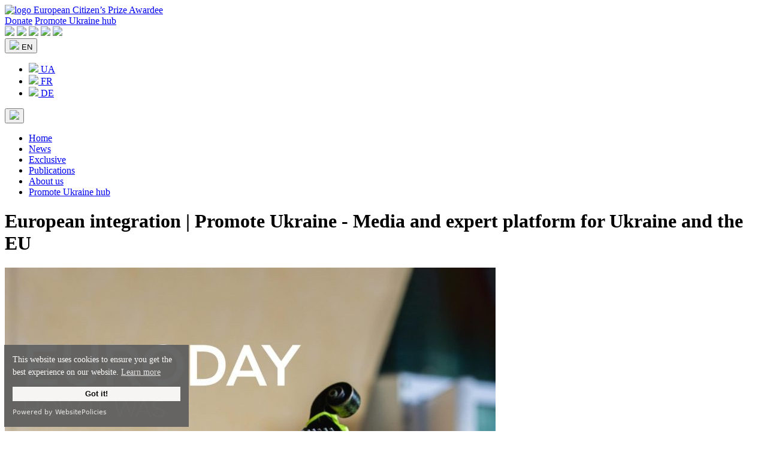

--- FILE ---
content_type: text/html; charset=UTF-8
request_url: https://www.promoteukraine.org/tag/european-integration/
body_size: 14445
content:
<!DOCTYPE html>
<html dir="ltr" lang="en-US" prefix="og: https://ogp.me/ns#" itemscope itemtype="https://schema.org/WebPage">
<head>
<meta charset="UTF-8" />
<meta name="viewport" content="width=device-width, initial-scale=1.0">
<title>European integration | Promote Ukraine - Media and expert platform for Ukraine and the EU</title>
	<style>img:is([sizes="auto" i], [sizes^="auto," i]) { contain-intrinsic-size: 3000px 1500px }</style>
	
		<!-- All in One SEO 4.7.4.2 - aioseo.com -->
		<meta name="description" content="European integration" />
		<meta name="robots" content="max-image-preview:large" />
		<meta name="google-site-verification" content="HdJSs81alB4OqWr_2foBOoCQYnb976o6GJtPugdn9Dw" />
		<meta name="yandex-verification" content="a270edd02d32c84a" />
		<link rel="canonical" href="https://www.promoteukraine.org/tag/european-integration/" />
		<link rel="next" href="https://www.promoteukraine.org/tag/european-integration/page/2/" />
		<meta name="generator" content="All in One SEO (AIOSEO) 4.7.4.2" />

		<!-- Google tag (gtag.js) -->
<script async src="https://www.googletagmanager.com/gtag/js?id=UA-165127962-1"></script>
<script>
  window.dataLayer = window.dataLayer || [];
  function gtag(){dataLayer.push(arguments);}
  gtag('js', new Date());

  gtag('config', 'UA-165127962-1');
</script>
		<script type="application/ld+json" class="aioseo-schema">
			{"@context":"https:\/\/schema.org","@graph":[{"@type":"BreadcrumbList","@id":"https:\/\/www.promoteukraine.org\/tag\/european-integration\/#breadcrumblist","itemListElement":[{"@type":"ListItem","@id":"https:\/\/www.promoteukraine.org\/#listItem","position":1,"name":"Home","item":"https:\/\/www.promoteukraine.org\/","nextItem":"https:\/\/www.promoteukraine.org\/tag\/european-integration\/#listItem"},{"@type":"ListItem","@id":"https:\/\/www.promoteukraine.org\/tag\/european-integration\/#listItem","position":2,"name":"European integration","previousItem":"https:\/\/www.promoteukraine.org\/#listItem"}]},{"@type":"CollectionPage","@id":"https:\/\/www.promoteukraine.org\/tag\/european-integration\/#collectionpage","url":"https:\/\/www.promoteukraine.org\/tag\/european-integration\/","name":"European integration | Promote Ukraine - Media and expert platform for Ukraine and the EU","description":"European integration","inLanguage":"en-US","isPartOf":{"@id":"https:\/\/www.promoteukraine.org\/#website"},"breadcrumb":{"@id":"https:\/\/www.promoteukraine.org\/tag\/european-integration\/#breadcrumblist"}},{"@type":"Organization","@id":"https:\/\/www.promoteukraine.org\/#organization","name":"Promote Ukraine","description":"Media and expert platform for Ukraine and the EU","url":"https:\/\/www.promoteukraine.org\/","logo":{"@type":"ImageObject","url":"https:\/\/www.promoteukraine.org\/wp-content\/uploads\/2019\/05\/Promote-Ukraine-Logo-promoteukraine-org.png","@id":"https:\/\/www.promoteukraine.org\/tag\/european-integration\/#organizationLogo","width":600,"height":219},"image":{"@id":"https:\/\/www.promoteukraine.org\/tag\/european-integration\/#organizationLogo"},"sameAs":["https:\/\/www.instagram.com\/promoteukraine\/","https:\/\/www.youtube.com\/@PromoteUkraine","https:\/\/www.linkedin.com\/company\/promote-ukraine\/"]},{"@type":"WebSite","@id":"https:\/\/www.promoteukraine.org\/#website","url":"https:\/\/www.promoteukraine.org\/","name":"Promote Ukraine","description":"Media and expert platform for Ukraine and the EU","inLanguage":"en-US","publisher":{"@id":"https:\/\/www.promoteukraine.org\/#organization"}}]}
		</script>
		<!-- All in One SEO -->

<link rel="alternate" href="https://www.promoteukraine.org/tag/european-integration/" hreflang="en" />
<link rel="alternate" href="https://www.promoteukraine.org/uk/tag/evrointegracziya/" hreflang="uk" />
<link rel="alternate" type="application/rss+xml" title="Promote Ukraine - Media and expert platform for Ukraine and the EU &raquo; Feed" href="https://www.promoteukraine.org/feed/" />
<link rel="alternate" type="application/rss+xml" title="Promote Ukraine - Media and expert platform for Ukraine and the EU &raquo; Comments Feed" href="https://www.promoteukraine.org/comments/feed/" />
<link rel="alternate" type="application/rss+xml" title="Promote Ukraine - Media and expert platform for Ukraine and the EU &raquo; European integration Tag Feed" href="https://www.promoteukraine.org/tag/european-integration/feed/" />
<script type="text/javascript">
/* <![CDATA[ */
window._wpemojiSettings = {"baseUrl":"https:\/\/s.w.org\/images\/core\/emoji\/15.0.3\/72x72\/","ext":".png","svgUrl":"https:\/\/s.w.org\/images\/core\/emoji\/15.0.3\/svg\/","svgExt":".svg","source":{"concatemoji":"https:\/\/www.promoteukraine.org\/wp-includes\/js\/wp-emoji-release.min.js?ver=258d501a3ea889c51d75259d92cfe06a"}};
/*! This file is auto-generated */
!function(i,n){var o,s,e;function c(e){try{var t={supportTests:e,timestamp:(new Date).valueOf()};sessionStorage.setItem(o,JSON.stringify(t))}catch(e){}}function p(e,t,n){e.clearRect(0,0,e.canvas.width,e.canvas.height),e.fillText(t,0,0);var t=new Uint32Array(e.getImageData(0,0,e.canvas.width,e.canvas.height).data),r=(e.clearRect(0,0,e.canvas.width,e.canvas.height),e.fillText(n,0,0),new Uint32Array(e.getImageData(0,0,e.canvas.width,e.canvas.height).data));return t.every(function(e,t){return e===r[t]})}function u(e,t,n){switch(t){case"flag":return n(e,"\ud83c\udff3\ufe0f\u200d\u26a7\ufe0f","\ud83c\udff3\ufe0f\u200b\u26a7\ufe0f")?!1:!n(e,"\ud83c\uddfa\ud83c\uddf3","\ud83c\uddfa\u200b\ud83c\uddf3")&&!n(e,"\ud83c\udff4\udb40\udc67\udb40\udc62\udb40\udc65\udb40\udc6e\udb40\udc67\udb40\udc7f","\ud83c\udff4\u200b\udb40\udc67\u200b\udb40\udc62\u200b\udb40\udc65\u200b\udb40\udc6e\u200b\udb40\udc67\u200b\udb40\udc7f");case"emoji":return!n(e,"\ud83d\udc26\u200d\u2b1b","\ud83d\udc26\u200b\u2b1b")}return!1}function f(e,t,n){var r="undefined"!=typeof WorkerGlobalScope&&self instanceof WorkerGlobalScope?new OffscreenCanvas(300,150):i.createElement("canvas"),a=r.getContext("2d",{willReadFrequently:!0}),o=(a.textBaseline="top",a.font="600 32px Arial",{});return e.forEach(function(e){o[e]=t(a,e,n)}),o}function t(e){var t=i.createElement("script");t.src=e,t.defer=!0,i.head.appendChild(t)}"undefined"!=typeof Promise&&(o="wpEmojiSettingsSupports",s=["flag","emoji"],n.supports={everything:!0,everythingExceptFlag:!0},e=new Promise(function(e){i.addEventListener("DOMContentLoaded",e,{once:!0})}),new Promise(function(t){var n=function(){try{var e=JSON.parse(sessionStorage.getItem(o));if("object"==typeof e&&"number"==typeof e.timestamp&&(new Date).valueOf()<e.timestamp+604800&&"object"==typeof e.supportTests)return e.supportTests}catch(e){}return null}();if(!n){if("undefined"!=typeof Worker&&"undefined"!=typeof OffscreenCanvas&&"undefined"!=typeof URL&&URL.createObjectURL&&"undefined"!=typeof Blob)try{var e="postMessage("+f.toString()+"("+[JSON.stringify(s),u.toString(),p.toString()].join(",")+"));",r=new Blob([e],{type:"text/javascript"}),a=new Worker(URL.createObjectURL(r),{name:"wpTestEmojiSupports"});return void(a.onmessage=function(e){c(n=e.data),a.terminate(),t(n)})}catch(e){}c(n=f(s,u,p))}t(n)}).then(function(e){for(var t in e)n.supports[t]=e[t],n.supports.everything=n.supports.everything&&n.supports[t],"flag"!==t&&(n.supports.everythingExceptFlag=n.supports.everythingExceptFlag&&n.supports[t]);n.supports.everythingExceptFlag=n.supports.everythingExceptFlag&&!n.supports.flag,n.DOMReady=!1,n.readyCallback=function(){n.DOMReady=!0}}).then(function(){return e}).then(function(){var e;n.supports.everything||(n.readyCallback(),(e=n.source||{}).concatemoji?t(e.concatemoji):e.wpemoji&&e.twemoji&&(t(e.twemoji),t(e.wpemoji)))}))}((window,document),window._wpemojiSettings);
/* ]]> */
</script>
<style id='wp-emoji-styles-inline-css' type='text/css'>

	img.wp-smiley, img.emoji {
		display: inline !important;
		border: none !important;
		box-shadow: none !important;
		height: 1em !important;
		width: 1em !important;
		margin: 0 0.07em !important;
		vertical-align: -0.1em !important;
		background: none !important;
		padding: 0 !important;
	}
</style>
<link rel='stylesheet' id='wp-block-library-css' href='https://www.promoteukraine.org/wp-includes/css/dist/block-library/style.min.css?ver=258d501a3ea889c51d75259d92cfe06a' type='text/css' media='all' />
<style id='classic-theme-styles-inline-css' type='text/css'>
/*! This file is auto-generated */
.wp-block-button__link{color:#fff;background-color:#32373c;border-radius:9999px;box-shadow:none;text-decoration:none;padding:calc(.667em + 2px) calc(1.333em + 2px);font-size:1.125em}.wp-block-file__button{background:#32373c;color:#fff;text-decoration:none}
</style>
<style id='global-styles-inline-css' type='text/css'>
:root{--wp--preset--aspect-ratio--square: 1;--wp--preset--aspect-ratio--4-3: 4/3;--wp--preset--aspect-ratio--3-4: 3/4;--wp--preset--aspect-ratio--3-2: 3/2;--wp--preset--aspect-ratio--2-3: 2/3;--wp--preset--aspect-ratio--16-9: 16/9;--wp--preset--aspect-ratio--9-16: 9/16;--wp--preset--color--black: #000000;--wp--preset--color--cyan-bluish-gray: #abb8c3;--wp--preset--color--white: #ffffff;--wp--preset--color--pale-pink: #f78da7;--wp--preset--color--vivid-red: #cf2e2e;--wp--preset--color--luminous-vivid-orange: #ff6900;--wp--preset--color--luminous-vivid-amber: #fcb900;--wp--preset--color--light-green-cyan: #7bdcb5;--wp--preset--color--vivid-green-cyan: #00d084;--wp--preset--color--pale-cyan-blue: #8ed1fc;--wp--preset--color--vivid-cyan-blue: #0693e3;--wp--preset--color--vivid-purple: #9b51e0;--wp--preset--gradient--vivid-cyan-blue-to-vivid-purple: linear-gradient(135deg,rgba(6,147,227,1) 0%,rgb(155,81,224) 100%);--wp--preset--gradient--light-green-cyan-to-vivid-green-cyan: linear-gradient(135deg,rgb(122,220,180) 0%,rgb(0,208,130) 100%);--wp--preset--gradient--luminous-vivid-amber-to-luminous-vivid-orange: linear-gradient(135deg,rgba(252,185,0,1) 0%,rgba(255,105,0,1) 100%);--wp--preset--gradient--luminous-vivid-orange-to-vivid-red: linear-gradient(135deg,rgba(255,105,0,1) 0%,rgb(207,46,46) 100%);--wp--preset--gradient--very-light-gray-to-cyan-bluish-gray: linear-gradient(135deg,rgb(238,238,238) 0%,rgb(169,184,195) 100%);--wp--preset--gradient--cool-to-warm-spectrum: linear-gradient(135deg,rgb(74,234,220) 0%,rgb(151,120,209) 20%,rgb(207,42,186) 40%,rgb(238,44,130) 60%,rgb(251,105,98) 80%,rgb(254,248,76) 100%);--wp--preset--gradient--blush-light-purple: linear-gradient(135deg,rgb(255,206,236) 0%,rgb(152,150,240) 100%);--wp--preset--gradient--blush-bordeaux: linear-gradient(135deg,rgb(254,205,165) 0%,rgb(254,45,45) 50%,rgb(107,0,62) 100%);--wp--preset--gradient--luminous-dusk: linear-gradient(135deg,rgb(255,203,112) 0%,rgb(199,81,192) 50%,rgb(65,88,208) 100%);--wp--preset--gradient--pale-ocean: linear-gradient(135deg,rgb(255,245,203) 0%,rgb(182,227,212) 50%,rgb(51,167,181) 100%);--wp--preset--gradient--electric-grass: linear-gradient(135deg,rgb(202,248,128) 0%,rgb(113,206,126) 100%);--wp--preset--gradient--midnight: linear-gradient(135deg,rgb(2,3,129) 0%,rgb(40,116,252) 100%);--wp--preset--font-size--small: 13px;--wp--preset--font-size--medium: 20px;--wp--preset--font-size--large: 36px;--wp--preset--font-size--x-large: 42px;--wp--preset--spacing--20: 0.44rem;--wp--preset--spacing--30: 0.67rem;--wp--preset--spacing--40: 1rem;--wp--preset--spacing--50: 1.5rem;--wp--preset--spacing--60: 2.25rem;--wp--preset--spacing--70: 3.38rem;--wp--preset--spacing--80: 5.06rem;--wp--preset--shadow--natural: 6px 6px 9px rgba(0, 0, 0, 0.2);--wp--preset--shadow--deep: 12px 12px 50px rgba(0, 0, 0, 0.4);--wp--preset--shadow--sharp: 6px 6px 0px rgba(0, 0, 0, 0.2);--wp--preset--shadow--outlined: 6px 6px 0px -3px rgba(255, 255, 255, 1), 6px 6px rgba(0, 0, 0, 1);--wp--preset--shadow--crisp: 6px 6px 0px rgba(0, 0, 0, 1);}:where(.is-layout-flex){gap: 0.5em;}:where(.is-layout-grid){gap: 0.5em;}body .is-layout-flex{display: flex;}.is-layout-flex{flex-wrap: wrap;align-items: center;}.is-layout-flex > :is(*, div){margin: 0;}body .is-layout-grid{display: grid;}.is-layout-grid > :is(*, div){margin: 0;}:where(.wp-block-columns.is-layout-flex){gap: 2em;}:where(.wp-block-columns.is-layout-grid){gap: 2em;}:where(.wp-block-post-template.is-layout-flex){gap: 1.25em;}:where(.wp-block-post-template.is-layout-grid){gap: 1.25em;}.has-black-color{color: var(--wp--preset--color--black) !important;}.has-cyan-bluish-gray-color{color: var(--wp--preset--color--cyan-bluish-gray) !important;}.has-white-color{color: var(--wp--preset--color--white) !important;}.has-pale-pink-color{color: var(--wp--preset--color--pale-pink) !important;}.has-vivid-red-color{color: var(--wp--preset--color--vivid-red) !important;}.has-luminous-vivid-orange-color{color: var(--wp--preset--color--luminous-vivid-orange) !important;}.has-luminous-vivid-amber-color{color: var(--wp--preset--color--luminous-vivid-amber) !important;}.has-light-green-cyan-color{color: var(--wp--preset--color--light-green-cyan) !important;}.has-vivid-green-cyan-color{color: var(--wp--preset--color--vivid-green-cyan) !important;}.has-pale-cyan-blue-color{color: var(--wp--preset--color--pale-cyan-blue) !important;}.has-vivid-cyan-blue-color{color: var(--wp--preset--color--vivid-cyan-blue) !important;}.has-vivid-purple-color{color: var(--wp--preset--color--vivid-purple) !important;}.has-black-background-color{background-color: var(--wp--preset--color--black) !important;}.has-cyan-bluish-gray-background-color{background-color: var(--wp--preset--color--cyan-bluish-gray) !important;}.has-white-background-color{background-color: var(--wp--preset--color--white) !important;}.has-pale-pink-background-color{background-color: var(--wp--preset--color--pale-pink) !important;}.has-vivid-red-background-color{background-color: var(--wp--preset--color--vivid-red) !important;}.has-luminous-vivid-orange-background-color{background-color: var(--wp--preset--color--luminous-vivid-orange) !important;}.has-luminous-vivid-amber-background-color{background-color: var(--wp--preset--color--luminous-vivid-amber) !important;}.has-light-green-cyan-background-color{background-color: var(--wp--preset--color--light-green-cyan) !important;}.has-vivid-green-cyan-background-color{background-color: var(--wp--preset--color--vivid-green-cyan) !important;}.has-pale-cyan-blue-background-color{background-color: var(--wp--preset--color--pale-cyan-blue) !important;}.has-vivid-cyan-blue-background-color{background-color: var(--wp--preset--color--vivid-cyan-blue) !important;}.has-vivid-purple-background-color{background-color: var(--wp--preset--color--vivid-purple) !important;}.has-black-border-color{border-color: var(--wp--preset--color--black) !important;}.has-cyan-bluish-gray-border-color{border-color: var(--wp--preset--color--cyan-bluish-gray) !important;}.has-white-border-color{border-color: var(--wp--preset--color--white) !important;}.has-pale-pink-border-color{border-color: var(--wp--preset--color--pale-pink) !important;}.has-vivid-red-border-color{border-color: var(--wp--preset--color--vivid-red) !important;}.has-luminous-vivid-orange-border-color{border-color: var(--wp--preset--color--luminous-vivid-orange) !important;}.has-luminous-vivid-amber-border-color{border-color: var(--wp--preset--color--luminous-vivid-amber) !important;}.has-light-green-cyan-border-color{border-color: var(--wp--preset--color--light-green-cyan) !important;}.has-vivid-green-cyan-border-color{border-color: var(--wp--preset--color--vivid-green-cyan) !important;}.has-pale-cyan-blue-border-color{border-color: var(--wp--preset--color--pale-cyan-blue) !important;}.has-vivid-cyan-blue-border-color{border-color: var(--wp--preset--color--vivid-cyan-blue) !important;}.has-vivid-purple-border-color{border-color: var(--wp--preset--color--vivid-purple) !important;}.has-vivid-cyan-blue-to-vivid-purple-gradient-background{background: var(--wp--preset--gradient--vivid-cyan-blue-to-vivid-purple) !important;}.has-light-green-cyan-to-vivid-green-cyan-gradient-background{background: var(--wp--preset--gradient--light-green-cyan-to-vivid-green-cyan) !important;}.has-luminous-vivid-amber-to-luminous-vivid-orange-gradient-background{background: var(--wp--preset--gradient--luminous-vivid-amber-to-luminous-vivid-orange) !important;}.has-luminous-vivid-orange-to-vivid-red-gradient-background{background: var(--wp--preset--gradient--luminous-vivid-orange-to-vivid-red) !important;}.has-very-light-gray-to-cyan-bluish-gray-gradient-background{background: var(--wp--preset--gradient--very-light-gray-to-cyan-bluish-gray) !important;}.has-cool-to-warm-spectrum-gradient-background{background: var(--wp--preset--gradient--cool-to-warm-spectrum) !important;}.has-blush-light-purple-gradient-background{background: var(--wp--preset--gradient--blush-light-purple) !important;}.has-blush-bordeaux-gradient-background{background: var(--wp--preset--gradient--blush-bordeaux) !important;}.has-luminous-dusk-gradient-background{background: var(--wp--preset--gradient--luminous-dusk) !important;}.has-pale-ocean-gradient-background{background: var(--wp--preset--gradient--pale-ocean) !important;}.has-electric-grass-gradient-background{background: var(--wp--preset--gradient--electric-grass) !important;}.has-midnight-gradient-background{background: var(--wp--preset--gradient--midnight) !important;}.has-small-font-size{font-size: var(--wp--preset--font-size--small) !important;}.has-medium-font-size{font-size: var(--wp--preset--font-size--medium) !important;}.has-large-font-size{font-size: var(--wp--preset--font-size--large) !important;}.has-x-large-font-size{font-size: var(--wp--preset--font-size--x-large) !important;}
:where(.wp-block-post-template.is-layout-flex){gap: 1.25em;}:where(.wp-block-post-template.is-layout-grid){gap: 1.25em;}
:where(.wp-block-columns.is-layout-flex){gap: 2em;}:where(.wp-block-columns.is-layout-grid){gap: 2em;}
:root :where(.wp-block-pullquote){font-size: 1.5em;line-height: 1.6;}
</style>
<script type="text/javascript" src="https://www.promoteukraine.org/wp-includes/js/jquery/jquery.min.js?ver=3.7.1" id="jquery-core-js"></script>
<script type="text/javascript" src="https://www.promoteukraine.org/wp-includes/js/jquery/jquery-migrate.min.js?ver=3.4.1" id="jquery-migrate-js"></script>
<link rel="https://api.w.org/" href="https://www.promoteukraine.org/wp-json/" /><link rel="alternate" title="JSON" type="application/json" href="https://www.promoteukraine.org/wp-json/wp/v2/tags/1047" /><link rel="EditURI" type="application/rsd+xml" title="RSD" href="https://www.promoteukraine.org/xmlrpc.php?rsd" />

<link rel="icon" href="https://www.promoteukraine.org/wp-content/uploads/2023/01/promoteukrainelogo-150x150.png" sizes="32x32" />
<link rel="icon" href="https://www.promoteukraine.org/wp-content/uploads/2023/01/promoteukrainelogo.png" sizes="192x192" />
<link rel="apple-touch-icon" href="https://www.promoteukraine.org/wp-content/uploads/2023/01/promoteukrainelogo.png" />
<meta name="msapplication-TileImage" content="https://www.promoteukraine.org/wp-content/uploads/2023/01/promoteukrainelogo.png" />
    <link rel="preconnect" href="https://fonts.googleapis.com">
    <link rel="preconnect" href="https://fonts.gstatic.com" crossorigin>
    <link href="https://fonts.googleapis.com/css2?family=Montserrat:wght@400;500;600;700;800&display=swap" rel="stylesheet">
    <link rel="stylesheet" href="/wp-content/themes/pu/css/bootstrap.min.css">
    <link rel="stylesheet" href="/wp-content/themes/pu/style.css">
	<script src="https://cdn.websitepolicies.io/lib/cookieconsent/cookieconsent.min.js" defer></script>
	<script>window.addEventListener("load",function(){window.wpcc.init({"colors":{"popup":{"background":"#606060","text":"#ffffff","border":"#f9f9f9"},"button":{"background":"#f9f9f9","text":"#000000"}},"padding":"small","margin":"small","transparency":"5","fontsize":"small","content":{"href":"https://www.promoteukraine.org/privacy-policy/"}})});</script>
</head>
<body>
</header>
    <header class="header dark-bg">
		<div class="container-fluid">
			<div class="row d-flex align-items-center">
                <a href="https://www.promoteukraine.org/" title="Promote Ukraine &#8211; Media and expert platform for Ukraine and the EU" class="header__logo col">
                    <img src="/wp-content/themes/pu/images/logo.png" alt="logo">
					<span class="d-none d-md-block">European Citizen’s Prize Awardee</span>
                </a>
				<div class="col p-0 d-none d-sm-block">
					<a href="https://www.ukrainianhub.eu/support-ukraine" target="_blank" class="sup_button" title="Donate">Donate</a>
					<a href="https://www.ukrainianhub.eu/" target="_blank" class="hub_button" title="Promote Ukraine hub">Promote Ukraine hub</a>
				</div>
				<div class="col text-end topheader-right p-0">
					<div class="social">
												<a href="https://www.facebook.com/promoteukraine/" title="Facebook" target="_blank" rel="nofollow"><img src="/wp-content/themes/pu/images/social-fb.svg"></a>
						<a href="https://www.instagram.com/promoteukraine/" title="Instagram" target="_blank" rel="nofollow"><img src="/wp-content/themes/pu/images/social-insta.svg"></a>
						<a href="https://twitter.com/PromoteUkraine" title="Twitter" target="_blank" rel="nofollow"><img src="/wp-content/themes/pu/images/social-twit.svg"></a>
						<a href="https://www.youtube.com/@PromoteUkraine/" title="YouTube" target="_blank" rel="nofollow"><img src="/wp-content/themes/pu/images/social-yt.svg"></a>
						<a href="https://www.linkedin.com/company/promote-ukraine/" title="LinkedIn" target="_blank" rel="nofollow"><img src="/wp-content/themes/pu/images/social-in.svg"></a>					</div>
										<div class="dropdown header_lang gray-border">
												<button class="dropdown-toggle dark-bg white-txt" type="button" id="dropdownLangSelect"  type="button" data-bs-toggle="dropdown" aria-expanded="false">
							<img src="https://www.promoteukraine.org/wp-content/plugins/polylang/flags/gb.png"> EN						</button>
						<ul class="dropdown-menu dark-bg" aria-labelledby="dropdownLangSelect">
							<li class="dropdown-item gray-border p-0"><a href="https://www.promoteukraine.org/uk/tag/evrointegracziya/" class="dropdown-item white-txt"><img src="https://www.promoteukraine.org/wp-content/plugins/polylang/flags/ua.png"> UA</a></li><li class="dropdown-item gray-border p-0"><a href="https://www.promoteukraine.org/fr/" class="dropdown-item white-txt"><img src="https://www.promoteukraine.org/wp-content/plugins/polylang/flags/fr.png"> FR</a></li><li class="dropdown-item gray-border p-0"><a href="https://www.promoteukraine.org/de/" class="dropdown-item white-txt"><img src="https://www.promoteukraine.org/wp-content/plugins/polylang/flags/de.png"> DE</a></li>						</ul>
					</div>					<button type="button" class="menu-button d-none"  data-bs-toggle="modal" data-bs-target="#menuModal">
						<img src="/wp-content/themes/pu/images/menu.svg">
					</button>
				</div>
			</div>
		</div>
    </header>

    <main>
		<nav class="text-center nav-link-list d-none d-md-block">
			<div class="menu-main-en-container"><ul id="menu-head" class="menu"><li id="menu-item-14419" class="menu-item menu-item-type-custom menu-item-object-custom menu-item-14419"><a href="/" itemprop="url">Home</a></li>
<li id="menu-item-14413" class="menu-item menu-item-type-taxonomy menu-item-object-category menu-item-14413"><a href="https://www.promoteukraine.org/category/news/" itemprop="url">News</a></li>
<li id="menu-item-83370" class="menu-item menu-item-type-taxonomy menu-item-object-category menu-item-83370"><a href="https://www.promoteukraine.org/category/exclusive/" itemprop="url">Exclusive</a></li>
<li id="menu-item-83401" class="menu-item menu-item-type-post_type menu-item-object-page menu-item-83401"><a href="https://www.promoteukraine.org/journal/" itemprop="url">Publications</a></li>
<li id="menu-item-83372" class="menu-item menu-item-type-post_type menu-item-object-page menu-item-83372"><a href="https://www.promoteukraine.org/overview/" itemprop="url">About us</a></li>
<li id="menu-item-83373" class="menu-item menu-item-type-custom menu-item-object-custom menu-item-83373"><a href="https://www.ukrainianhub.eu/" itemprop="url">Promote Ukraine hub</a></li>
</ul></div>		</nav>
		<div class="hero dark-bg white-txt hero-home text-center" >
			<div class="container-fluid col-md-10 col-12">
				<h1 class="hero_title col-xxl-8 col-md-10">European integration | Promote Ukraine - Media and expert platform for Ukraine and the EU</h1> 
			</div>
		</div>	
		<div class="container-fluid category-content">
			<div class="row">
				<div class="col-12 col-md-8 main-content px-lg-5" id="category-content">
					<div class="row">
														<article id="post-88047" class="col-12 col-lg-6 px-lg-3">
																												<a href="https://www.promoteukraine.org/euroday-is-an-annual-event-in-brussels-when-all-the-european-institutions-open-their-doors-to-visitors/" class="feat-image" title="Promote Ukraine Participates in Euroday" style="background-image: url(https://www.promoteukraine.org/wp-content/uploads/2024/05/441452240_18338287390116195_4261405945568617216_n-819x1024.jpg);"><img src="https://www.promoteukraine.org/wp-content/uploads/2024/05/441452240_18338287390116195_4261405945568617216_n-819x1024.jpg" alt="Promote Ukraine Participates in Euroday" class="d-block d-lg-none" /></a>
																		<div class="cat-links">
																														<a href="https://www.promoteukraine.org/category/promote-ukraine/" rel="category tag">Promote Ukraine</a> <a href="https://www.promoteukraine.org/category/support-ukraine/" rel="category tag">Support Ukraine</a> <a href="https://www.promoteukraine.org/category/exclusive/event/" rel="category tag">Еvent</a>									</div>
									<h2 class="entry-title"><a href="https://www.promoteukraine.org/euroday-is-an-annual-event-in-brussels-when-all-the-european-institutions-open-their-doors-to-visitors/" title="Promote Ukraine Participates in Euroday" rel="bookmark">Promote Ukraine Participates in Euroday</a></h2>
									<div itemprop="description" class="post-except">Euroday is an annual event in Brussels when all the European Institutions open their doors to visitors. This year, Promote Ukraine had a chance to present our motherland at this event, which took place on [&hellip;]</div>
									<div class="entry-meta">
										06.05.2024 &bull; <b>Natalia Tolub</b>
									</div>								</article>
															<article id="post-86789" class="col-12 col-lg-6 px-lg-3">
																												<a href="https://www.promoteukraine.org/ukraine-belongs-in-the-eu/" class="feat-image" title="Ukraine Belongs in the EU!" style="background-image: url(https://www.promoteukraine.org/wp-content/uploads/2022/05/european-union-admit-ukraine-to-eu-and-shaking-hands-each-others-on-eu-ukrainian-flag-with-stars-background-1024x683.jpg);"><img src="https://www.promoteukraine.org/wp-content/uploads/2022/05/european-union-admit-ukraine-to-eu-and-shaking-hands-each-others-on-eu-ukrainian-flag-with-stars-background-1024x683.jpg" alt="Ukraine Belongs in the EU!" class="d-block d-lg-none" /></a>
																		<div class="cat-links">
																														<a href="https://www.promoteukraine.org/category/promote-ukraine/" rel="category tag">Promote Ukraine</a> <a href="https://www.promoteukraine.org/category/support-ukraine/" rel="category tag">Support Ukraine</a>									</div>
									<h2 class="entry-title"><a href="https://www.promoteukraine.org/ukraine-belongs-in-the-eu/" title="Ukraine Belongs in the EU!" rel="bookmark">Ukraine Belongs in the EU!</a></h2>
									<div itemprop="description" class="post-except">The EU leaders decided to start negotiations with Ukraine and Moldova on joining the European Union. We're also happy for Moldova, Georgia, and Bosnia and Herzegovina. This journey towards a closer bond with the EU [&hellip;]</div>
									<div class="entry-meta">
										15.12.2023 &bull; <b>Natalia Tolub</b>
									</div>								</article>
															<article id="post-85135" class="col-12 col-lg-6 px-lg-3">
																												<a href="https://www.promoteukraine.org/verkhovna-rada-ratifies-three-agreements-with-european-union-in-field-of-economy/" class="feat-image" title="Verkhovna Rada Ratifies Three Agreements with European Union in Field of Economy" style="background-image: url(https://www.promoteukraine.org/wp-content/uploads/2022/11/depositphotos_286761322_s.jpg);"><img src="https://www.promoteukraine.org/wp-content/uploads/2022/11/depositphotos_286761322_s.jpg" alt="Verkhovna Rada Ratifies Three Agreements with European Union in Field of Economy" class="d-block d-lg-none" /></a>
																		<div class="cat-links">
																				<a href="https://www.promoteukraine.org/category/news/" class="cat-parent">&#9679; News										<a href="https://www.promoteukraine.org/category/news/society-en/" rel="category tag">Society</a>									</div>
									<h2 class="entry-title"><a href="https://www.promoteukraine.org/verkhovna-rada-ratifies-three-agreements-with-european-union-in-field-of-economy/" title="Verkhovna Rada Ratifies Three Agreements with European Union in Field of Economy" rel="bookmark">Verkhovna Rada Ratifies Three Agreements with European Union in Field of Economy</a></h2>
									<div itemprop="description" class="post-except">The Ukrainian Parliament ratified Ukraine's participation in the European Union's Single Market Programme. This is a EU financial support programme with a budget of 4.2 billion euros, which is designed for seven years (from 2021 [&hellip;]</div>
									<div class="entry-meta">
										29.06.2023 &bull; <b>Bohdan Marusyak</b>
									</div>								</article>
															<article id="post-84155" class="col-12 col-lg-6 px-lg-3">
																												<a href="https://www.promoteukraine.org/ukraines-tragic-breakthrough-toward-future/" class="feat-image" title="Ukraine&#8217;s Tragic Breakthrough Toward Future" style="background-image: url(/wp-content/themes/pu/images/default.png);"><img src="/wp-content/themes/pu/images/default.png" alt="Ukraine&#8217;s Tragic Breakthrough Toward Future" class="d-block d-lg-none" /></a>
																		<div class="cat-links">
																				<a href="https://www.promoteukraine.org/category/exclusive/" class="cat-parent">&#9679; Exclusive										<a href="https://www.promoteukraine.org/category/exclusive/research-en/" rel="category tag">Analytics</a>									</div>
									<h2 class="entry-title"><a href="https://www.promoteukraine.org/ukraines-tragic-breakthrough-toward-future/" title="Ukraine&#8217;s Tragic Breakthrough Toward Future" rel="bookmark">Ukraine&#8217;s Tragic Breakthrough Toward Future</a></h2>
									<div itemprop="description" class="post-except">More than a year into the war, Ukraine has withstood, however much the Kremlin wanted to destroy it, and even has emerged stronger than ever Ukraine's Ambassador to Germany Andriy Melnyk, incumbent deputy foreign minister, [&hellip;]</div>
									<div class="entry-meta">
										21.03.2023 &bull; <b>окошева</b>
									</div>								</article>
															<article id="post-84044" class="col-12 col-lg-6 px-lg-3">
																												<a href="https://www.promoteukraine.org/ukrainians-believe-that-countrys-future-depends-on-eu-membership/" class="feat-image" title="Ukrainians Believe that Country’s Future Depends on EU Membership" style="background-image: url(https://www.promoteukraine.org/wp-content/uploads/2022/07/european-union-and-ukrainian-flags-over-blue-sky-concept-of-diplomacy-agreement-international-relations-trading-business-between-eu-and-ukraine-3d-rendering-1024x580.jpg);"><img src="https://www.promoteukraine.org/wp-content/uploads/2022/07/european-union-and-ukrainian-flags-over-blue-sky-concept-of-diplomacy-agreement-international-relations-trading-business-between-eu-and-ukraine-3d-rendering-1024x580.jpg" alt="Ukrainians Believe that Country’s Future Depends on EU Membership" class="d-block d-lg-none" /></a>
																		<div class="cat-links">
																				<a href="https://www.promoteukraine.org/category/news/" class="cat-parent">&#9679; News										<a href="https://www.promoteukraine.org/category/news/society-en/" rel="category tag">Society</a>									</div>
									<h2 class="entry-title"><a href="https://www.promoteukraine.org/ukrainians-believe-that-countrys-future-depends-on-eu-membership/" title="Ukrainians Believe that Country’s Future Depends on EU Membership" rel="bookmark">Ukrainians Believe that Country’s Future Depends on EU Membership</a></h2>
									<div itemprop="description" class="post-except">The vast majority of Ukrainians believe that the future of Ukraine as a prosperous free country depends on whether it becomes a member of the European Union. Such poll results were published by the Kyiv [&hellip;]</div>
									<div class="entry-meta">
										13.03.2023 &bull; <b>Bohdan Marusyak</b>
									</div>								</article>
															<article id="post-83971" class="col-12 col-lg-6 px-lg-3">
																												<a href="https://www.promoteukraine.org/ukraine-among-worlds-20-most-influential-nations-in-global-soft-power-index-rating/" class="feat-image" title="Ukraine Among World&#8217;s 20 Most Influential Nations in Global Soft Power Index Rating" style="background-image: url(https://www.promoteukraine.org/wp-content/uploads/2022/11/depositphotos_11796249_s.jpg);"><img src="https://www.promoteukraine.org/wp-content/uploads/2022/11/depositphotos_11796249_s.jpg" alt="Ukraine Among World&#8217;s 20 Most Influential Nations in Global Soft Power Index Rating" class="d-block d-lg-none" /></a>
																		<div class="cat-links">
																				<a href="https://www.promoteukraine.org/category/news/" class="cat-parent">&#9679; News										<a href="https://www.promoteukraine.org/category/news/society-en/" rel="category tag">Society</a>									</div>
									<h2 class="entry-title"><a href="https://www.promoteukraine.org/ukraine-among-worlds-20-most-influential-nations-in-global-soft-power-index-rating/" title="Ukraine Among World&#8217;s 20 Most Influential Nations in Global Soft Power Index Rating" rel="bookmark">Ukraine Among World&#8217;s 20 Most Influential Nations in Global Soft Power Index Rating</a></h2>
									<div itemprop="description" class="post-except">Ukraine enters top 20 of the most influential nations of the world according to 2023 Global Soft Power Index. No state has so radically improved its results in the history of this and similar ratings. [&hellip;]</div>
									<div class="entry-meta">
										02.03.2023 &bull; <b>Bohdan Marusyak</b>
									</div>								</article>
															<article id="post-83957" class="col-12 col-lg-6 px-lg-3">
																												<a href="https://www.promoteukraine.org/putins-winter-terror-fails-ukraine-wins-again/" class="feat-image" title="Putin&#8217;s Winter Terror Fails, Ukraine Wins Again" style="background-image: url(/wp-content/themes/pu/images/default.png);"><img src="/wp-content/themes/pu/images/default.png" alt="Putin&#8217;s Winter Terror Fails, Ukraine Wins Again" class="d-block d-lg-none" /></a>
																		<div class="cat-links">
																				<a href="https://www.promoteukraine.org/category/news/" class="cat-parent">&#9679; News										<a href="https://www.promoteukraine.org/category/news/society-en/" rel="category tag">Society</a>									</div>
									<h2 class="entry-title"><a href="https://www.promoteukraine.org/putins-winter-terror-fails-ukraine-wins-again/" title="Putin&#8217;s Winter Terror Fails, Ukraine Wins Again" rel="bookmark">Putin&#8217;s Winter Terror Fails, Ukraine Wins Again</a></h2>
									<div itemprop="description" class="post-except">On the first day of spring, it is safe to say that Russian president Vladimir Putin suffered his fifth major failure since the beginning of the full-scale invasion as Ukraine defeated his winter terror. "We [&hellip;]</div>
									<div class="entry-meta">
										01.03.2023 &bull; <b>Bohdan Marusyak</b>
									</div>								</article>
															<article id="post-83916" class="col-12 col-lg-6 px-lg-3">
																												<a href="https://www.promoteukraine.org/european-liberals-discuss-eus-future/" class="feat-image" title="European Liberals Discuss EU’s future" style="background-image: url(https://www.promoteukraine.org/wp-content/uploads/2023/02/friedrich-naumann-foundation-for-freedom-©-fnf-europe.jpg);"><img src="https://www.promoteukraine.org/wp-content/uploads/2023/02/friedrich-naumann-foundation-for-freedom-©-fnf-europe.jpg" alt="European Liberals Discuss EU’s future" class="d-block d-lg-none" /></a>
																		<div class="cat-links">
																														<a href="https://www.promoteukraine.org/category/media_about_promote_ukraine/" rel="category tag">Media about us</a>									</div>
									<h2 class="entry-title"><a href="https://www.promoteukraine.org/european-liberals-discuss-eus-future/" title="European Liberals Discuss EU’s future" rel="bookmark">European Liberals Discuss EU’s future</a></h2>
									<div itemprop="description" class="post-except">On 31 January, an event organised by the Friedrich Naumann Foundation for Freedom took place in Brussels and was attended by about 200 guests. European liberals discussed a wide range of topics, including those related [&hellip;]</div>
									<div class="entry-meta">
										25.02.2023 &bull; <b>Bohdan Marusyak</b>
									</div>								</article>
															<article id="post-83915" class="col-12 col-lg-6 px-lg-3">
																												<a href="https://www.promoteukraine.org/eesc-calls-on-eu-to-comprehensively-help-ukraine-promote-its-restoration/" class="feat-image" title="EESC Calls on EU to Comprehensively Help Ukraine, Promote Its Restoration" style="background-image: url(/wp-content/themes/pu/images/default.png);"><img src="/wp-content/themes/pu/images/default.png" alt="EESC Calls on EU to Comprehensively Help Ukraine, Promote Its Restoration" class="d-block d-lg-none" /></a>
																		<div class="cat-links">
																				<a href="https://www.promoteukraine.org/category/news/" class="cat-parent">&#9679; News										<a href="https://www.promoteukraine.org/category/news/society-en/" rel="category tag">Society</a>									</div>
									<h2 class="entry-title"><a href="https://www.promoteukraine.org/eesc-calls-on-eu-to-comprehensively-help-ukraine-promote-its-restoration/" title="EESC Calls on EU to Comprehensively Help Ukraine, Promote Its Restoration" rel="bookmark">EESC Calls on EU to Comprehensively Help Ukraine, Promote Its Restoration</a></h2>
									<div itemprop="description" class="post-except">The European Economic and Social Committee (EESC) continues to support Ukraine and adopted another resolution in support of Kyiv ahead of the one-year anniversary of Russia’s invasion. In particular, the document calls for: Rapid process [&hellip;]</div>
									<div class="entry-meta">
										25.02.2023 &bull; <b>Bohdan Marusyak</b>
									</div>								</article>
															<article id="post-83622" class="col-12 col-lg-6 px-lg-3">
																												<a href="https://www.promoteukraine.org/ukraine-wants-to-join-eu-in-next-two-years/" class="feat-image" title="Ukraine Wants to Join EU in Next Two Years" style="background-image: url(https://www.promoteukraine.org/wp-content/uploads/2022/11/obtaining-the-status-of-a-candidate-for-accession-to-the-european-union-ukraine-s-accession-to-the-eu-ukraine-european-country-eu-assistance-to-ukraine-1024x683.jpg);"><img src="https://www.promoteukraine.org/wp-content/uploads/2022/11/obtaining-the-status-of-a-candidate-for-accession-to-the-european-union-ukraine-s-accession-to-the-eu-ukraine-european-country-eu-assistance-to-ukraine-1024x683.jpg" alt="Ukraine Wants to Join EU in Next Two Years" class="d-block d-lg-none" /></a>
																		<div class="cat-links">
																				<a href="https://www.promoteukraine.org/category/news/" class="cat-parent">&#9679; News										<a href="https://www.promoteukraine.org/category/news/society-en/" rel="category tag">Society</a>									</div>
									<h2 class="entry-title"><a href="https://www.promoteukraine.org/ukraine-wants-to-join-eu-in-next-two-years/" title="Ukraine Wants to Join EU in Next Two Years" rel="bookmark">Ukraine Wants to Join EU in Next Two Years</a></h2>
									<div itemprop="description" class="post-except">Ukraine has an ambitious plan to become a European Union member in next two years.“We have a very ambitious plan to join the European Union within the next two years. So we expect that this [&hellip;]</div>
									<div class="entry-meta">
										30.01.2023 &bull; <b>Bohdan Marusyak</b>
									</div>								</article>
															<article id="post-83014" class="col-12 col-lg-6 px-lg-3">
																												<a href="https://www.promoteukraine.org/ukraine-nato-defence-interoperability/" class="feat-image" title="Ukraine-NATO: Defence Interoperability" style="background-image: url(/wp-content/themes/pu/images/default.png);"><img src="/wp-content/themes/pu/images/default.png" alt="Ukraine-NATO: Defence Interoperability" class="d-block d-lg-none" /></a>
																		<div class="cat-links">
																														<a href="https://www.promoteukraine.org/category/brussels-ukraina-review-en/" rel="category tag">Brussels Ukraïna Review</a> <a href="https://www.promoteukraine.org/category/original/" rel="category tag">Original</a> <a href="https://www.promoteukraine.org/category/news/society-en/" rel="category tag">Society</a>									</div>
									<h2 class="entry-title"><a href="https://www.promoteukraine.org/ukraine-nato-defence-interoperability/" title="Ukraine-NATO: Defence Interoperability" rel="bookmark">Ukraine-NATO: Defence Interoperability</a></h2>
									<div itemprop="description" class="post-except">Office of Ukraine's Deputy Prime Minister for European and Euro-Atlantic Integration Olha Stefanishyna On 30 September, Ukraine applied to the North Atlantic Treaty Organisation (NATO) regarding the start of the negotiation process on future membership [&hellip;]</div>
									<div class="entry-meta">
										25.11.2022 &bull; <b>Bohdan Marusyak</b>
									</div>								</article>
															<article id="post-82948" class="col-12 col-lg-6 px-lg-3">
																												<a href="https://www.promoteukraine.org/oleksii-reznikov-minister-of-defence-of-ukraine-ukraine-will-live-only-if-there-is-someone-to-defend-it/" class="feat-image" title="Oleksii Reznikov, Minister of Defence of Ukraine: &#8220;Ukraine will live only if there is someone to defend it&#8221;" style="background-image: url(/wp-content/themes/pu/images/default.png);"><img src="/wp-content/themes/pu/images/default.png" alt="Oleksii Reznikov, Minister of Defence of Ukraine: &#8220;Ukraine will live only if there is someone to defend it&#8221;" class="d-block d-lg-none" /></a>
																		<div class="cat-links">
																														<a href="https://www.promoteukraine.org/category/brussels-ukraina-review-en/" rel="category tag">Brussels Ukraïna Review</a> <a href="https://www.promoteukraine.org/category/original/" rel="category tag">Original</a> <a href="https://www.promoteukraine.org/category/news/society-en/" rel="category tag">Society</a>									</div>
									<h2 class="entry-title"><a href="https://www.promoteukraine.org/oleksii-reznikov-minister-of-defence-of-ukraine-ukraine-will-live-only-if-there-is-someone-to-defend-it/" title="Oleksii Reznikov, Minister of Defence of Ukraine: &#8220;Ukraine will live only if there is someone to defend it&#8221;" rel="bookmark">Oleksii Reznikov, Minister of Defence of Ukraine: &#8220;Ukraine will live only if there is someone to defend it&#8221;</a></h2>
									<div itemprop="description" class="post-except">In your opinion, how is Ukrainian civil society coping with the collective responsibility imposed on it by the Russian aggression? What manifestations of this responsibility have impressed you the most? Since the restoration of our [&hellip;]</div>
									<div class="entry-meta">
										23.11.2022 &bull; <b>Bohdan Marusyak</b>
									</div>								</article>
															<article id="post-82891" class="col-12 col-lg-6 px-lg-3">
																												<a href="https://www.promoteukraine.org/no-war-fatigue-to-be-allowed-eesc-president-christa-schweng/" class="feat-image" title="“NO WAR FATIGUE TO BE ALLOWED” – EESC PRESIDENT CHRISTA SCHWENG" style="background-image: url(https://www.promoteukraine.org/wp-content/uploads/2022/11/22.11.1.jpg);"><img src="https://www.promoteukraine.org/wp-content/uploads/2022/11/22.11.1.jpg" alt="“NO WAR FATIGUE TO BE ALLOWED” – EESC PRESIDENT CHRISTA SCHWENG" class="d-block d-lg-none" /></a>
																		<div class="cat-links">
																														<a href="https://www.promoteukraine.org/category/brussels-ukraina-review-en/" rel="category tag">Brussels Ukraïna Review</a> <a href="https://www.promoteukraine.org/category/original/" rel="category tag">Original</a> <a href="https://www.promoteukraine.org/category/news/society-en/" rel="category tag">Society</a>									</div>
									<h2 class="entry-title"><a href="https://www.promoteukraine.org/no-war-fatigue-to-be-allowed-eesc-president-christa-schweng/" title="“NO WAR FATIGUE TO BE ALLOWED” – EESC PRESIDENT CHRISTA SCHWENG" rel="bookmark">“NO WAR FATIGUE TO BE ALLOWED” – EESC PRESIDENT CHRISTA SCHWENG</a></h2>
									<div itemprop="description" class="post-except">What can civil society organisations outside of Ukraine do to help the country win this war and rebuild? First and foremost, I believe that the role of civil society is to continue advocating for maintaining [&hellip;]</div>
									<div class="entry-meta">
										22.11.2022 &bull; <b>Bohdan Marusyak</b>
									</div>								</article>
															<article id="post-82870" class="col-12 col-lg-6 px-lg-3">
																												<a href="https://www.promoteukraine.org/ukrainians-mark-day-of-dignity-and-freedom/" class="feat-image" title="Ukrainians Mark Day of Dignity and Freedom" style="background-image: url(https://www.promoteukraine.org/wp-content/uploads/2022/11/depositphotos_11796249_s.jpg);"><img src="https://www.promoteukraine.org/wp-content/uploads/2022/11/depositphotos_11796249_s.jpg" alt="Ukrainians Mark Day of Dignity and Freedom" class="d-block d-lg-none" /></a>
																		<div class="cat-links">
																														<a href="https://www.promoteukraine.org/category/news/" rel="category tag">News</a> <a href="https://www.promoteukraine.org/category/news/society-en/" rel="category tag">Society</a>									</div>
									<h2 class="entry-title"><a href="https://www.promoteukraine.org/ukrainians-mark-day-of-dignity-and-freedom/" title="Ukrainians Mark Day of Dignity and Freedom" rel="bookmark">Ukrainians Mark Day of Dignity and Freedom</a></h2>
									<div itemprop="description" class="post-except">On 21 November, Ukraine marks its Day of Dignity and Freedom which was established in 2014 to honour the beginning of two significant events in contemporary Ukrainian history – the Orange Revolution of 2004 and [&hellip;]</div>
									<div class="entry-meta">
										21.11.2022 &bull; <b>Bohdan Marusyak</b>
									</div>								</article>
															<article id="post-82837" class="col-12 col-lg-6 px-lg-3">
																												<a href="https://www.promoteukraine.org/candidate-status-to-ukraine-was-the-best-decision-that-the-eu-could-have-taken-ep-president-roberta-metsola/" class="feat-image" title="“CANDIDATE STATUS TO UKRAINE WAS THE BEST DECISION THAT THE EU COULD HAVE TAKEN” &#8211; EP PRESIDENT ROBERTA METSOLA" style="background-image: url(https://www.promoteukraine.org/wp-content/uploads/2022/11/21.11.1-1024x772.jpg);"><img src="https://www.promoteukraine.org/wp-content/uploads/2022/11/21.11.1-1024x772.jpg" alt="“CANDIDATE STATUS TO UKRAINE WAS THE BEST DECISION THAT THE EU COULD HAVE TAKEN” &#8211; EP PRESIDENT ROBERTA METSOLA" class="d-block d-lg-none" /></a>
																		<div class="cat-links">
																														<a href="https://www.promoteukraine.org/category/brussels-ukraina-review-en/" rel="category tag">Brussels Ukraïna Review</a> <a href="https://www.promoteukraine.org/category/original/" rel="category tag">Original</a> <a href="https://www.promoteukraine.org/category/news/society-en/" rel="category tag">Society</a>									</div>
									<h2 class="entry-title"><a href="https://www.promoteukraine.org/candidate-status-to-ukraine-was-the-best-decision-that-the-eu-could-have-taken-ep-president-roberta-metsola/" title="“CANDIDATE STATUS TO UKRAINE WAS THE BEST DECISION THAT THE EU COULD HAVE TAKEN” &#8211; EP PRESIDENT ROBERTA METSOLA" rel="bookmark">“CANDIDATE STATUS TO UKRAINE WAS THE BEST DECISION THAT THE EU COULD HAVE TAKEN” &#8211; EP PRESIDENT ROBERTA METSOLA</a></h2>
									<div itemprop="description" class="post-except">How did you first learn about Ukraine? At what age? How was it? What were your first impressions? Can you describe this moment? I seem to remember that the first time I heard about Ukraine [&hellip;]</div>
									<div class="entry-meta">
										21.11.2022 &bull; <b>Bohdan Marusyak</b>
									</div>								</article>
															<article id="post-82327" class="col-12 col-lg-6 px-lg-3">
																												<a href="https://www.promoteukraine.org/vast-majority-of-ukrainians-believe-in-countrys-happy-european-future/" class="feat-image" title="Vast Majority of Ukrainians Believe in Country’s Happy European Future" style="background-image: url(https://www.promoteukraine.org/wp-content/uploads/2022/11/obtaining-the-status-of-a-candidate-for-accession-to-the-european-union-ukraine-s-accession-to-the-eu-ukraine-european-country-eu-assistance-to-ukraine-1024x683.jpg);"><img src="https://www.promoteukraine.org/wp-content/uploads/2022/11/obtaining-the-status-of-a-candidate-for-accession-to-the-european-union-ukraine-s-accession-to-the-eu-ukraine-european-country-eu-assistance-to-ukraine-1024x683.jpg" alt="Vast Majority of Ukrainians Believe in Country’s Happy European Future" class="d-block d-lg-none" /></a>
																		<div class="cat-links">
																														<a href="https://www.promoteukraine.org/category/news/" rel="category tag">News</a> <a href="https://www.promoteukraine.org/category/news/society-en/" rel="category tag">Society</a>									</div>
									<h2 class="entry-title"><a href="https://www.promoteukraine.org/vast-majority-of-ukrainians-believe-in-countrys-happy-european-future/" title="Vast Majority of Ukrainians Believe in Country’s Happy European Future" rel="bookmark">Vast Majority of Ukrainians Believe in Country’s Happy European Future</a></h2>
									<div itemprop="description" class="post-except">The vast majority of Ukrainian citizens are optimistic about the future and believe that the country will become a prosperous member of the European Union in 10 years. Such data were published by the Kyiv International Institute [&hellip;]</div>
									<div class="entry-meta">
										07.11.2022 &bull; <b>Bohdan Marusyak</b>
									</div>								</article>
															<article id="post-81139" class="col-12 col-lg-6 px-lg-3">
																												<a href="https://www.promoteukraine.org/sociologists-record-highest-support-for-joining-eu-nato-among-ukrainians/" class="feat-image" title="Sociologists Record Highest Support for Joining EU, NATO Among Ukrainians" style="background-image: url(/wp-content/themes/pu/images/default.png);"><img src="/wp-content/themes/pu/images/default.png" alt="Sociologists Record Highest Support for Joining EU, NATO Among Ukrainians" class="d-block d-lg-none" /></a>
																		<div class="cat-links">
																														<a href="https://www.promoteukraine.org/category/news/" rel="category tag">News</a> <a href="https://www.promoteukraine.org/category/news/society-en/" rel="category tag">Society</a>									</div>
									<h2 class="entry-title"><a href="https://www.promoteukraine.org/sociologists-record-highest-support-for-joining-eu-nato-among-ukrainians/" title="Sociologists Record Highest Support for Joining EU, NATO Among Ukrainians" rel="bookmark">Sociologists Record Highest Support for Joining EU, NATO Among Ukrainians</a></h2>
									<div itemprop="description" class="post-except">Support for joining the European Union and NATO is currently the highest in the entire history of Ukraine's independence. This is evidenced by the results of a nationwide survey conducted by the Sociological Group "Rating" [&hellip;]</div>
									<div class="entry-meta">
										03.10.2022 &bull; <b>Bohdan Marusyak</b>
									</div>								</article>
															<article id="post-54617" class="col-12 col-lg-6 px-lg-3">
																												<a href="https://www.promoteukraine.org/ukraine-celebrating-statehood-day-for-first-time-video/" class="feat-image" title="Ukraine Celebrating Statehood Day for First Time (Video)" style="background-image: url(https://www.promoteukraine.org/wp-content/uploads/2022/07/person-holding-ukrainian-flag-1024x683.jpg);"><img src="https://www.promoteukraine.org/wp-content/uploads/2022/07/person-holding-ukrainian-flag-1024x683.jpg" alt="Ukraine Celebrating Statehood Day for First Time (Video)" class="d-block d-lg-none" /></a>
																		<div class="cat-links">
																														<a href="https://www.promoteukraine.org/category/news/" rel="category tag">News</a> <a href="https://www.promoteukraine.org/category/news/society-en/" rel="category tag">Society</a> <a href="https://www.promoteukraine.org/category/video/" rel="category tag">Video</a>									</div>
									<h2 class="entry-title"><a href="https://www.promoteukraine.org/ukraine-celebrating-statehood-day-for-first-time-video/" title="Ukraine Celebrating Statehood Day for First Time (Video)" rel="bookmark">Ukraine Celebrating Statehood Day for First Time (Video)</a></h2>
									<div itemprop="description" class="post-except">Today, 28 July, Ukraine celebrates the Day of Ukrainian Statehood for the first time in its history. Symbolically, this holiday is tied to the Day of the Baptism of Kyiv Rus-Ukraine which has been celebrated [&hellip;]</div>
									<div class="entry-meta">
										28.07.2022 &bull; <b>Bohdan Marusyak</b>
									</div>								</article>
															<article id="post-54580" class="col-12 col-lg-6 px-lg-3">
																												<a href="https://www.promoteukraine.org/european-union-commends-kyivs-implementation-of-association-agreement/" class="feat-image" title="European Union Commends Kyiv&#8217;s Implementation of Association Agreement" style="background-image: url(https://www.promoteukraine.org/wp-content/uploads/2022/07/european-union-and-ukrainian-flags-over-blue-sky-concept-of-diplomacy-agreement-international-relations-trading-business-between-eu-and-ukraine-3d-rendering-1024x580.jpg);"><img src="https://www.promoteukraine.org/wp-content/uploads/2022/07/european-union-and-ukrainian-flags-over-blue-sky-concept-of-diplomacy-agreement-international-relations-trading-business-between-eu-and-ukraine-3d-rendering-1024x580.jpg" alt="European Union Commends Kyiv&#8217;s Implementation of Association Agreement" class="d-block d-lg-none" /></a>
																		<div class="cat-links">
																														<a href="https://www.promoteukraine.org/category/news/" rel="category tag">News</a> <a href="https://www.promoteukraine.org/category/news/society-en/" rel="category tag">Society</a>									</div>
									<h2 class="entry-title"><a href="https://www.promoteukraine.org/european-union-commends-kyivs-implementation-of-association-agreement/" title="European Union Commends Kyiv&#8217;s Implementation of Association Agreement" rel="bookmark">European Union Commends Kyiv&#8217;s Implementation of Association Agreement</a></h2>
									<div itemprop="description" class="post-except">The European Union published an annual report on the implementation of the Association Agreement by Ukraine and commended Kyiv's fulfillment of its obligations, the Government portal informs. The report emphasises that during the analysed period, "Ukraine [&hellip;]</div>
									<div class="entry-meta">
										27.07.2022 &bull; <b>Bohdan Marusyak</b>
									</div>								</article>
															<article id="post-35033" class="col-12 col-lg-6 px-lg-3">
																												<a href="https://www.promoteukraine.org/brussels-ukraina-review-up-to-date-road-map-on-ukraine-for-european-politicians/" class="feat-image" title="BRUSSELS UKRAЇNA REVIEW: Up-To-Date ‘Road Map’ on Ukraine for European Politicians" style="background-image: url(https://www.promoteukraine.org/wp-content/uploads/2022/07/promote-ukrane_roberta-metsola.jpg);"><img src="https://www.promoteukraine.org/wp-content/uploads/2022/07/promote-ukrane_roberta-metsola.jpg" alt="BRUSSELS UKRAЇNA REVIEW: Up-To-Date ‘Road Map’ on Ukraine for European Politicians" class="d-block d-lg-none" /></a>
																		<div class="cat-links">
																														<a href="https://www.promoteukraine.org/category/media_about_promote_ukraine/" rel="category tag">Media about us</a>									</div>
									<h2 class="entry-title"><a href="https://www.promoteukraine.org/brussels-ukraina-review-up-to-date-road-map-on-ukraine-for-european-politicians/" title="BRUSSELS UKRAЇNA REVIEW: Up-To-Date ‘Road Map’ on Ukraine for European Politicians" rel="bookmark">BRUSSELS UKRAЇNA REVIEW: Up-To-Date ‘Road Map’ on Ukraine for European Politicians</a></h2>
									<div itemprop="description" class="post-except">On the day when Ukraine was being granted EU candidate status, many MEPs held the Brussels Ukraїna Review magazine in their hands. While delivering a speech at the Ukrainian Hub in the European Parliament, its [&hellip;]</div>
									<div class="entry-meta">
										06.07.2022 &bull; <b>Bohdan Marusyak</b>
									</div>								</article>
																										</div>
					<div class="wds-pagination text-center"><span class="current dark-bg white-txt">1</span><a href="https://www.promoteukraine.org/tag/european-integration/page/2/#category-content">2</a><a href="https://www.promoteukraine.org/tag/european-integration/page/3/#category-content">3</a><a href="https://www.promoteukraine.org/tag/european-integration/page/2/#category-content" class="arrows">&rsaquo;</a><a href="https://www.promoteukraine.org/tag/european-integration/page/11/#category-content" class="arrows">&raquo;</a></div>				</div>
				<div class="col-12 col-md-4 sidebar">
					<aside id="sidebar" role="complementary">
	<div id="primary" class="widget-area">
		<div class="container-fluid widget-container">
							<form method="get" role="search" id="searchform2" class="searchform input-group flex-nowrap" action="https://www.promoteukraine.org/">
								<input type="search" aria-label="Search" class="form-control" name="s" value="" id="s2" placeholder="Type keyword(s) here &hellip;" />
								<input type="submit" class="searchsubmit dark-bg gray-border white-txt" id="searchsubmit2" value="Search" />
							</form>
																																	<article id="post-88732" class="col-12">
									<div class="cat-links">
																														<a href="https://www.promoteukraine.org/category/other/" rel="category tag">Other</a>									</div>
									<h2 class="entry-title"><a href="https://www.promoteukraine.org/ukrainian-newborns-face-deportation-under-belgiums-tpd-rules/" title="Ukrainian Newborns Face Deportation Under Belgium’s TPD Rules" rel="bookmark">Ukrainian Newborns Face Deportation Under Belgium’s TPD Rules</a></h2>
									<div class="entry-meta">
										01.19.2026 &bull; by <b>Marta Barandiy</b>
									</div>
								</article>
															<article id="post-88730" class="col-12">
									<div class="cat-links">
																														<a href="https://www.promoteukraine.org/category/other/" rel="category tag">Other</a>									</div>
									<h2 class="entry-title"><a href="https://www.promoteukraine.org/europe-and-america-shared-values-different-instincts/" title="Europe and America: Shared Values, Different Instincts" rel="bookmark">Europe and America: Shared Values, Different Instincts</a></h2>
									<div class="entry-meta">
										12.10.2025 &bull; by <b>Marta Barandiy</b>
									</div>
								</article>
															<article id="post-88725" class="col-12">
									<div class="cat-links">
																														<a href="https://www.promoteukraine.org/category/general/" rel="category tag">Belgian</a> <a href="https://www.promoteukraine.org/category/other/" rel="category tag">Other</a> <a href="https://www.promoteukraine.org/category/exclusive/event/" rel="category tag">Еvent</a>									</div>
									<h2 class="entry-title"><a href="https://www.promoteukraine.org/ukrainian-chalets-at-brussels-christmas-market/" title="Ukrainian Spirit at Brussels Christmas Market" rel="bookmark">Ukrainian Spirit at Brussels Christmas Market</a></h2>
									<div class="entry-meta">
										11.25.2025 &bull; by <b>Marta Barandiy</b>
									</div>
								</article>
															<article id="post-88718" class="col-12">
									<div class="cat-links">
																														<a href="https://www.promoteukraine.org/category/other/" rel="category tag">Other</a>									</div>
									<h2 class="entry-title"><a href="https://www.promoteukraine.org/unbroken-meetings-in-the-circle-of-promote-ukraine/" title="Unbroken: Meetings in the circle of Promote Ukraine" rel="bookmark">Unbroken: Meetings in the circle of Promote Ukraine</a></h2>
									<div class="entry-meta">
										08.31.2025 &bull; by <b>Marta Barandiy</b>
									</div>
								</article>
															<article id="post-88715" class="col-12">
									<div class="cat-links">
																														<a href="https://www.promoteukraine.org/category/other/" rel="category tag">Other</a>									</div>
									<h2 class="entry-title"><a href="https://www.promoteukraine.org/our-response-to-the-stop-militarisation-call-on-belgium/" title="Our response to the ‘Stop Militarisation’ call on Belgium" rel="bookmark">Our response to the ‘Stop Militarisation’ call on Belgium</a></h2>
									<div class="entry-meta">
										06.01.2025 &bull; by <b>Marta Barandiy</b>
									</div>
								</article>
																											<div id="block-3" class="widget-container widget_block widget_media_image">
<figure class="wp-block-image size-full"><a href="https://www.promoteukraine.org/wp-content/uploads/2024/07/brussels-ukraina-review-en-12_edition.pdf"><img loading="lazy" decoding="async" width="724" height="1024" src="https://www.promoteukraine.org/wp-content/uploads/2024/07/bur-12_eng.png" alt="" class="wp-image-88623" srcset="https://www.promoteukraine.org/wp-content/uploads/2024/07/bur-12_eng.png 724w, https://www.promoteukraine.org/wp-content/uploads/2024/07/bur-12_eng-212x300.png 212w" sizes="auto, (max-width: 724px) 100vw, 724px" /></a></figure>
</div><div id="block-9" class="widget-container widget_block">
<figure class="wp-block-embed is-type-video is-provider-youtube wp-block-embed-youtube wp-embed-aspect-16-9 wp-has-aspect-ratio"><div class="wp-block-embed__wrapper">
https://www.youtube.com/watch?v=ij_Xo-M3PLQ
</div></figure>
</div>																								<h4 class="widget-title">Tags</h4>
						<div class="tagcloud">
							<a href="https://www.promoteukraine.org/tag/civil-society/" class="tag-cloud-link tag-link-836 tag-link-position-1" style="font-size: 12.255319148936px;" aria-label="Civil Society (317 items)">Civil Society</a>
<a href="https://www.promoteukraine.org/tag/crimea/" class="tag-cloud-link tag-link-746 tag-link-position-2" style="font-size: 15.063829787234px;" aria-label="Crimea (523 items)">Crimea</a>
<a href="https://www.promoteukraine.org/tag/donbas/" class="tag-cloud-link tag-link-744 tag-link-position-3" style="font-size: 18px;" aria-label="Donbas (893 items)">Donbas</a>
<a href="https://www.promoteukraine.org/tag/human-rights/" class="tag-cloud-link tag-link-738 tag-link-position-4" style="font-size: 17.489361702128px;" aria-label="Human rights (803 items)">Human rights</a>
<a href="https://www.promoteukraine.org/tag/hybrid-war/" class="tag-cloud-link tag-link-443 tag-link-position-5" style="font-size: 21.191489361702px;" aria-label="Hybrid War (1,567 items)">Hybrid War</a>
<a href="https://www.promoteukraine.org/tag/image-of-ukraine/" class="tag-cloud-link tag-link-220 tag-link-position-6" style="font-size: 17.36170212766px;" aria-label="Image of Ukraine (796 items)">Image of Ukraine</a>
<a href="https://www.promoteukraine.org/tag/international-relations/" class="tag-cloud-link tag-link-1312 tag-link-position-7" style="font-size: 21.702127659574px;" aria-label="International Relations (1,722 items)">International Relations</a>
<a href="https://www.promoteukraine.org/tag/kremlin/" class="tag-cloud-link tag-link-69 tag-link-position-8" style="font-size: 12.127659574468px;" aria-label="Kremlin (309 items)">Kremlin</a>
<a href="https://www.promoteukraine.org/tag/peace-for-ukraine/" class="tag-cloud-link tag-link-1302 tag-link-position-9" style="font-size: 23.106382978723px;" aria-label="Peace for Ukraine (2,240 items)">Peace for Ukraine</a>
<a href="https://www.promoteukraine.org/tag/rule-of-law/" class="tag-cloud-link tag-link-675 tag-link-position-10" style="font-size: 14.425531914894px;" aria-label="Rule of law (467 items)">Rule of law</a>
<a href="https://www.promoteukraine.org/tag/russian-aggression/" class="tag-cloud-link tag-link-1300 tag-link-position-11" style="font-size: 24px;" aria-label="Russian aggression (2,655 items)">Russian aggression</a>
<a href="https://www.promoteukraine.org/tag/russian-world/" class="tag-cloud-link tag-link-1280 tag-link-position-12" style="font-size: 18.893617021277px;" aria-label="Russian world (1,038 items)">Russian world</a>
<a href="https://www.promoteukraine.org/tag/ukraine-economy/" class="tag-cloud-link tag-link-867 tag-link-position-13" style="font-size: 12px;" aria-label="Ukraine economy (304 items)">Ukraine economy</a>
<a href="https://www.promoteukraine.org/tag/ukraine-v-russia/" class="tag-cloud-link tag-link-939 tag-link-position-14" style="font-size: 22.978723404255px;" aria-label="Ukraine v Russia (2,185 items)">Ukraine v Russia</a>						</div>
		</div>
	</div>
</aside>
				</div>
			</div>
		</div>
		</div>
    </main>
    <div id="menuModal" class="modal top fade">
        <div class="modal-dialog modal-fullscreen">
            <div class="modal-content dark-bg white-txt">
                <div class="modal-header">
					<a href="/" title="Promote Ukraine" class="header__logo">
						<img src="/wp-content/themes/pu/images/logo.png" alt="logo">
					</a>
										<div class="dropdown header_lang gray-border">
												<button class="dropdown-toggle dark-bg white-txt" type="button" id="dropdownLangSelect"  type="button" data-bs-toggle="dropdown" aria-expanded="false">
							<img src="https://www.promoteukraine.org/wp-content/plugins/polylang/flags/gb.png"> EN						</button>
						<ul class="dropdown-menu dark-bg" aria-labelledby="dropdownLangSelect">
							<li class="dropdown-item gray-border p-0"><a href="https://www.promoteukraine.org/uk/tag/evrointegracziya/" class="dropdown-item white-txt"><img src="https://www.promoteukraine.org/wp-content/plugins/polylang/flags/ua.png"> UA</a></li><li class="dropdown-item gray-border p-0"><a href="https://www.promoteukraine.org/fr/" class="dropdown-item white-txt"><img src="https://www.promoteukraine.org/wp-content/plugins/polylang/flags/fr.png"> FR</a></li><li class="dropdown-item gray-border p-0"><a href="https://www.promoteukraine.org/de/" class="dropdown-item white-txt"><img src="https://www.promoteukraine.org/wp-content/plugins/polylang/flags/de.png"> DE</a></li>						</ul>
					</div>                    <button type="button" class="btn-close btn-close-white" data-bs-dismiss="modal" aria-label="Close"></button>
                </div>
                <div class="modal-body text-center">
					<div id="container-search">
						<label for="trigger-search" class="trigger-search">
							<img src="/wp-content/themes/pu/images/search.svg">
						</label>  
						<input type="checkbox" id="trigger-search">
						<div class="hide top fade">
							<form method="get" role="search" id="searchform" class="searchform input-group flex-nowrap" action="https://www.promoteukraine.org/">
								<input type="search" aria-label="Search" class="form-control" name="s" value="" id="s" placeholder="Type keyword(s) here &hellip;" />
								<input type="submit" class="searchsubmit dark-bg gray-border white-txt" id="searchsubmit" value="Search" />
							</form>
						</div>
					</div>
					<nav class="text-center nav-link-list">
						<div class="menu-main-en-container"><ul id="menu-modal" class="menu"><li class="menu-item menu-item-type-custom menu-item-object-custom menu-item-14419"><a href="/" itemprop="url">Home</a></li>
<li class="menu-item menu-item-type-taxonomy menu-item-object-category menu-item-14413"><a href="https://www.promoteukraine.org/category/news/" itemprop="url">News</a></li>
<li class="menu-item menu-item-type-taxonomy menu-item-object-category menu-item-83370"><a href="https://www.promoteukraine.org/category/exclusive/" itemprop="url">Exclusive</a></li>
<li class="menu-item menu-item-type-post_type menu-item-object-page menu-item-83401"><a href="https://www.promoteukraine.org/journal/" itemprop="url">Publications</a></li>
<li class="menu-item menu-item-type-post_type menu-item-object-page menu-item-83372"><a href="https://www.promoteukraine.org/overview/" itemprop="url">About us</a></li>
<li class="menu-item menu-item-type-custom menu-item-object-custom menu-item-83373"><a href="https://www.ukrainianhub.eu/" itemprop="url">Promote Ukraine hub</a></li>
</ul></div>					</nav>
				<div class="text-center d-flex modal-hub">
					<a href="#" class="hub_button" title="Subscribe">Subscribe</a>
					<a href="/go.php?https://www.ukrainianhub.eu/" target="_blank" class="hub_button" title="Promote Ukraine hub">Promote Ukraine hub</a>
				</div>
					<div class="social-modal d-block text-center">
												<a href="https://www.facebook.com/promoteukraine/" title="Facebook" target="_blank" rel="nofollow"><img src="/wp-content/themes/pu/images/social-fb.svg"></a>
						<a href="https://www.instagram.com/promoteukraine/" title="Instagram" target="_blank" rel="nofollow"><img src="/wp-content/themes/pu/images/social-insta.svg"></a>
						<a href="https://twitter.com/PromoteUkraine" title="Twitter" target="_blank" rel="nofollow"><img src="/wp-content/themes/pu/images/social-twit.svg"></a>
						<a href="https://www.youtube.com/@PromoteUkraine/" title="YouTube" target="_blank" rel="nofollow"><img src="/wp-content/themes/pu/images/social-yt.svg"></a>
						<a href="https://www.linkedin.com/company/promote-ukraine/" title="LinkedIn" target="_blank" rel="nofollow"><img src="/wp-content/themes/pu/images/social-in.svg"></a>					</div>
                </div>
            </div>
        </div>
    </div>
	<footer id="footer" role="contentinfo" class="footer dark-bg white-txt">
		<div class="container-fluid">
			<div class="row">
				<div class="col-12 col-md-4 text-center text-md-start">
					<h4>News</h4>
					<div class="menu-footer1-en-container"><ul id="footer-menu1" class="menu"><li id="menu-item-83385" class="menu-item menu-item-type-taxonomy menu-item-object-category menu-item-83385"><a href="https://www.promoteukraine.org/category/news/society-en/" itemprop="url">Society</a></li>
<li id="menu-item-83386" class="menu-item menu-item-type-taxonomy menu-item-object-category menu-item-83386"><a href="https://www.promoteukraine.org/category/news/security-en/" itemprop="url">Security</a></li>
</ul></div>				</div>
				<div class="col-12 col-md-4 text-center text-md-start">
					<h4>Exclusive</h4>
					<div class="menu-footer2-en-container"><ul id="footer-menu2" class="menu"><li id="menu-item-83388" class="menu-item menu-item-type-taxonomy menu-item-object-category menu-item-83388"><a href="https://www.promoteukraine.org/category/exclusive/research-en/" itemprop="url">Analytics</a></li>
<li id="menu-item-83389" class="menu-item menu-item-type-taxonomy menu-item-object-category menu-item-83389"><a href="https://www.promoteukraine.org/category/exclusive/interviews/" itemprop="url">Interviews</a></li>
<li id="menu-item-83390" class="menu-item menu-item-type-taxonomy menu-item-object-category menu-item-83390"><a href="https://www.promoteukraine.org/category/exclusive/opinion-en/" itemprop="url">Opinions</a></li>
</ul></div>				</div>
				<div class="col-12 col-md-4 text-center text-md-start">
					<h4>Publications</h4>
					<div class="menu-footer3-en-container"><ul id="footer-menu3" class="menu"><li id="menu-item-83392" class="menu-item menu-item-type-post_type menu-item-object-page menu-item-83392"><a href="https://www.promoteukraine.org/journal/" itemprop="url">Brussels Ukraïna Review</a></li>
<li id="menu-item-83393" class="menu-item menu-item-type-post_type menu-item-object-page menu-item-83393"><a href="https://www.promoteukraine.org/journal/ukrainian-for-dutchspeakers/" itemprop="url">Ukrainian for Dutch Speakers</a></li>
</ul></div>				</div>
			</div>
			<div class="row d-flex align-items-center">
                <a href="https://www.promoteukraine.org/" title="Promote Ukraine &#8211; Media and expert platform for Ukraine and the EU" class="header__logo col footer-buttons"><img src="/wp-content/themes/pu/images/logo.png" alt="logo"></a>
				<div class="col">
					<a href="/go.php?https://www.ukrainianhub.eu/support-ukraine" target="_blank" class="sup_button" title="Donate">Donate</a>
					<a href="/go.php?https://www.ukrainianhub.eu/" target="_blank" class="hub_button" title="Promote Ukraine hub">Promote Ukraine hub</a>
				</div>
				<div class="col text-end footer-buttons">
					<div class="social">
												<a href="https://www.facebook.com/promoteukraine/" title="Facebook" target="_blank" rel="nofollow"><img src="/wp-content/themes/pu/images/social-fb.svg"></a>
						<a href="https://www.instagram.com/promoteukraine/" title="Instagram" target="_blank" rel="nofollow"><img src="/wp-content/themes/pu/images/social-insta.svg"></a>
						<a href="https://twitter.com/PromoteUkraine" title="Twitter" target="_blank" rel="nofollow"><img src="/wp-content/themes/pu/images/social-twit.svg"></a>
						<a href="https://www.youtube.com/@PromoteUkraine/" title="YouTube" target="_blank" rel="nofollow"><img src="/wp-content/themes/pu/images/social-yt.svg"></a>
						<a href="https://www.linkedin.com/company/promote-ukraine/" title="LinkedIn" target="_blank" rel="nofollow"><img src="/wp-content/themes/pu/images/social-in.svg"></a>					</div>
				</div>
				<div class="col footer-buttons text-end">
					<a href="/go.php?https://www.ukrainianhub.eu/" target="_blank" class="sup_button subscribe" title="Subscribe">Subscribe</a>
				</div>
			</div>
		</div>
		<script type="text/javascript" src="https://www.promoteukraine.org/wp-content/themes/pu/js/responsive-video.js" id="responsive-video-script-js"></script>
	</footer>
<script src="/wp-content/themes/pu/js/bootstrap.bundle.min.js" ></script>
</body>
</html>